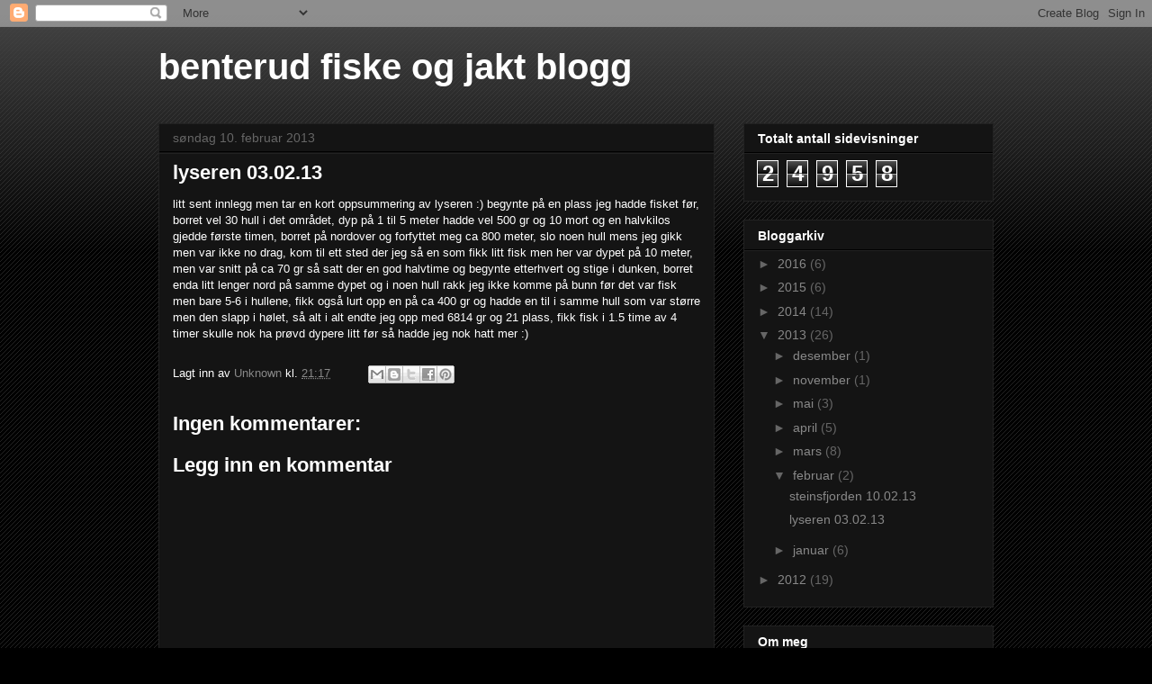

--- FILE ---
content_type: text/html; charset=UTF-8
request_url: https://benterudfiske.blogspot.com/b/stats?style=BLACK_TRANSPARENT&timeRange=ALL_TIME&token=APq4FmCAbfXvyscys0fq5FHlGtjhNXBLbQ4faDQ-rBkbS-NLIRX94hMKEGVWX7c7lJjcVKBuDSm4BGYd7pFDYhXwBvYm4TojYw
body_size: -25
content:
{"total":24958,"sparklineOptions":{"backgroundColor":{"fillOpacity":0.1,"fill":"#000000"},"series":[{"areaOpacity":0.3,"color":"#202020"}]},"sparklineData":[[0,1],[1,5],[2,1],[3,4],[4,3],[5,1],[6,1],[7,5],[8,2],[9,99],[10,31],[11,0],[12,3],[13,24],[14,10],[15,6],[16,6],[17,4],[18,16],[19,36],[20,4],[21,2],[22,11],[23,6],[24,4],[25,2],[26,4],[27,8],[28,3],[29,1]],"nextTickMs":3600000}